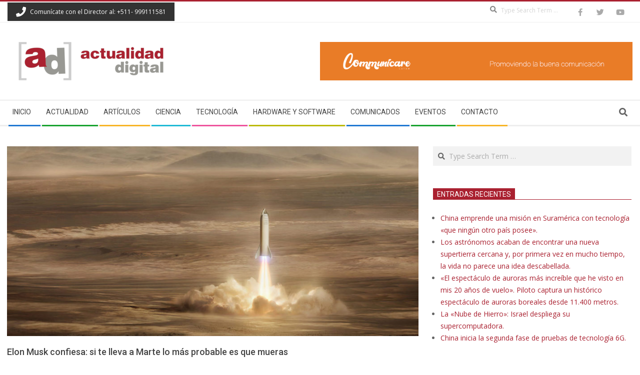

--- FILE ---
content_type: text/html; charset=UTF-8
request_url: https://actualidaddigital.pe/elon-musk-confiesa-si-te-lleva-a-marte-lo-mas-probable-es-que-mueras/
body_size: 14712
content:
<!DOCTYPE html>
<html lang="es-PE" class="no-js">

<head>
<meta charset="UTF-8" />
<title>Elon Musk confiesa: si te lleva a Marte lo más probable es que mueras &#8211; Actualidad Digital</title>
		    <!-- PVC Template -->
    <script type="text/template" id="pvc-stats-view-template">
    <i class="pvc-stats-icon medium" aria-hidden="true"><svg aria-hidden="true" focusable="false" data-prefix="far" data-icon="chart-bar" role="img" xmlns="http://www.w3.org/2000/svg" viewBox="0 0 512 512" class="svg-inline--fa fa-chart-bar fa-w-16 fa-2x"><path fill="currentColor" d="M396.8 352h22.4c6.4 0 12.8-6.4 12.8-12.8V108.8c0-6.4-6.4-12.8-12.8-12.8h-22.4c-6.4 0-12.8 6.4-12.8 12.8v230.4c0 6.4 6.4 12.8 12.8 12.8zm-192 0h22.4c6.4 0 12.8-6.4 12.8-12.8V140.8c0-6.4-6.4-12.8-12.8-12.8h-22.4c-6.4 0-12.8 6.4-12.8 12.8v198.4c0 6.4 6.4 12.8 12.8 12.8zm96 0h22.4c6.4 0 12.8-6.4 12.8-12.8V204.8c0-6.4-6.4-12.8-12.8-12.8h-22.4c-6.4 0-12.8 6.4-12.8 12.8v134.4c0 6.4 6.4 12.8 12.8 12.8zM496 400H48V80c0-8.84-7.16-16-16-16H16C7.16 64 0 71.16 0 80v336c0 17.67 14.33 32 32 32h464c8.84 0 16-7.16 16-16v-16c0-8.84-7.16-16-16-16zm-387.2-48h22.4c6.4 0 12.8-6.4 12.8-12.8v-70.4c0-6.4-6.4-12.8-12.8-12.8h-22.4c-6.4 0-12.8 6.4-12.8 12.8v70.4c0 6.4 6.4 12.8 12.8 12.8z" class=""></path></svg></i>
	987632 <%= total_view %> total views	<% if ( today_view > 0 ) { %>
		<span class="views_today">, 365 <%= today_view %> views today</span>
	<% } %>
	</span>
	</script>
		    <meta name='robots' content='max-image-preview:large' />
<meta name="viewport" content="width=device-width, initial-scale=1" />
<meta name="generator" content="Magazine Hoot 1.12.1" />
<link rel='dns-prefetch' href='//fonts.googleapis.com' />
<link rel='dns-prefetch' href='//www.googletagmanager.com' />
<link rel='dns-prefetch' href='//pagead2.googlesyndication.com' />
<link rel="alternate" type="application/rss+xml" title="Actualidad Digital &raquo; Feed" href="https://actualidaddigital.pe/feed/" />
<link rel="alternate" type="application/rss+xml" title="Actualidad Digital &raquo; Feed de los comentarios" href="https://actualidaddigital.pe/comments/feed/" />
<link rel="profile" href="http://gmpg.org/xfn/11" />
<link rel="alternate" title="oEmbed (JSON)" type="application/json+oembed" href="https://actualidaddigital.pe/wp-json/oembed/1.0/embed?url=https%3A%2F%2Factualidaddigital.pe%2Felon-musk-confiesa-si-te-lleva-a-marte-lo-mas-probable-es-que-mueras%2F" />
<link rel="alternate" title="oEmbed (XML)" type="text/xml+oembed" href="https://actualidaddigital.pe/wp-json/oembed/1.0/embed?url=https%3A%2F%2Factualidaddigital.pe%2Felon-musk-confiesa-si-te-lleva-a-marte-lo-mas-probable-es-que-mueras%2F&#038;format=xml" />
<link rel="preload" href="https://actualidaddigital.pe/wp-content/themes/magazine-hoot/hybrid/extend/css/webfonts/fa-solid-900.woff2" as="font" crossorigin="anonymous">
<link rel="preload" href="https://actualidaddigital.pe/wp-content/themes/magazine-hoot/hybrid/extend/css/webfonts/fa-regular-400.woff2" as="font" crossorigin="anonymous">
<link rel="preload" href="https://actualidaddigital.pe/wp-content/themes/magazine-hoot/hybrid/extend/css/webfonts/fa-brands-400.woff2" as="font" crossorigin="anonymous">
<style id='wp-img-auto-sizes-contain-inline-css'>
img:is([sizes=auto i],[sizes^="auto," i]){contain-intrinsic-size:3000px 1500px}
/*# sourceURL=wp-img-auto-sizes-contain-inline-css */
</style>
<style id='wp-emoji-styles-inline-css'>

	img.wp-smiley, img.emoji {
		display: inline !important;
		border: none !important;
		box-shadow: none !important;
		height: 1em !important;
		width: 1em !important;
		margin: 0 0.07em !important;
		vertical-align: -0.1em !important;
		background: none !important;
		padding: 0 !important;
	}
/*# sourceURL=wp-emoji-styles-inline-css */
</style>
<style id='wp-block-library-inline-css'>
:root{--wp-block-synced-color:#7a00df;--wp-block-synced-color--rgb:122,0,223;--wp-bound-block-color:var(--wp-block-synced-color);--wp-editor-canvas-background:#ddd;--wp-admin-theme-color:#007cba;--wp-admin-theme-color--rgb:0,124,186;--wp-admin-theme-color-darker-10:#006ba1;--wp-admin-theme-color-darker-10--rgb:0,107,160.5;--wp-admin-theme-color-darker-20:#005a87;--wp-admin-theme-color-darker-20--rgb:0,90,135;--wp-admin-border-width-focus:2px}@media (min-resolution:192dpi){:root{--wp-admin-border-width-focus:1.5px}}.wp-element-button{cursor:pointer}:root .has-very-light-gray-background-color{background-color:#eee}:root .has-very-dark-gray-background-color{background-color:#313131}:root .has-very-light-gray-color{color:#eee}:root .has-very-dark-gray-color{color:#313131}:root .has-vivid-green-cyan-to-vivid-cyan-blue-gradient-background{background:linear-gradient(135deg,#00d084,#0693e3)}:root .has-purple-crush-gradient-background{background:linear-gradient(135deg,#34e2e4,#4721fb 50%,#ab1dfe)}:root .has-hazy-dawn-gradient-background{background:linear-gradient(135deg,#faaca8,#dad0ec)}:root .has-subdued-olive-gradient-background{background:linear-gradient(135deg,#fafae1,#67a671)}:root .has-atomic-cream-gradient-background{background:linear-gradient(135deg,#fdd79a,#004a59)}:root .has-nightshade-gradient-background{background:linear-gradient(135deg,#330968,#31cdcf)}:root .has-midnight-gradient-background{background:linear-gradient(135deg,#020381,#2874fc)}:root{--wp--preset--font-size--normal:16px;--wp--preset--font-size--huge:42px}.has-regular-font-size{font-size:1em}.has-larger-font-size{font-size:2.625em}.has-normal-font-size{font-size:var(--wp--preset--font-size--normal)}.has-huge-font-size{font-size:var(--wp--preset--font-size--huge)}.has-text-align-center{text-align:center}.has-text-align-left{text-align:left}.has-text-align-right{text-align:right}.has-fit-text{white-space:nowrap!important}#end-resizable-editor-section{display:none}.aligncenter{clear:both}.items-justified-left{justify-content:flex-start}.items-justified-center{justify-content:center}.items-justified-right{justify-content:flex-end}.items-justified-space-between{justify-content:space-between}.screen-reader-text{border:0;clip-path:inset(50%);height:1px;margin:-1px;overflow:hidden;padding:0;position:absolute;width:1px;word-wrap:normal!important}.screen-reader-text:focus{background-color:#ddd;clip-path:none;color:#444;display:block;font-size:1em;height:auto;left:5px;line-height:normal;padding:15px 23px 14px;text-decoration:none;top:5px;width:auto;z-index:100000}html :where(.has-border-color){border-style:solid}html :where([style*=border-top-color]){border-top-style:solid}html :where([style*=border-right-color]){border-right-style:solid}html :where([style*=border-bottom-color]){border-bottom-style:solid}html :where([style*=border-left-color]){border-left-style:solid}html :where([style*=border-width]){border-style:solid}html :where([style*=border-top-width]){border-top-style:solid}html :where([style*=border-right-width]){border-right-style:solid}html :where([style*=border-bottom-width]){border-bottom-style:solid}html :where([style*=border-left-width]){border-left-style:solid}html :where(img[class*=wp-image-]){height:auto;max-width:100%}:where(figure){margin:0 0 1em}html :where(.is-position-sticky){--wp-admin--admin-bar--position-offset:var(--wp-admin--admin-bar--height,0px)}@media screen and (max-width:600px){html :where(.is-position-sticky){--wp-admin--admin-bar--position-offset:0px}}

/*# sourceURL=wp-block-library-inline-css */
</style><style id='wp-block-paragraph-inline-css'>
.is-small-text{font-size:.875em}.is-regular-text{font-size:1em}.is-large-text{font-size:2.25em}.is-larger-text{font-size:3em}.has-drop-cap:not(:focus):first-letter{float:left;font-size:8.4em;font-style:normal;font-weight:100;line-height:.68;margin:.05em .1em 0 0;text-transform:uppercase}body.rtl .has-drop-cap:not(:focus):first-letter{float:none;margin-left:.1em}p.has-drop-cap.has-background{overflow:hidden}:root :where(p.has-background){padding:1.25em 2.375em}:where(p.has-text-color:not(.has-link-color)) a{color:inherit}p.has-text-align-left[style*="writing-mode:vertical-lr"],p.has-text-align-right[style*="writing-mode:vertical-rl"]{rotate:180deg}
/*# sourceURL=https://actualidaddigital.pe/wp-includes/blocks/paragraph/style.min.css */
</style>
<style id='global-styles-inline-css'>
:root{--wp--preset--aspect-ratio--square: 1;--wp--preset--aspect-ratio--4-3: 4/3;--wp--preset--aspect-ratio--3-4: 3/4;--wp--preset--aspect-ratio--3-2: 3/2;--wp--preset--aspect-ratio--2-3: 2/3;--wp--preset--aspect-ratio--16-9: 16/9;--wp--preset--aspect-ratio--9-16: 9/16;--wp--preset--color--black: #000000;--wp--preset--color--cyan-bluish-gray: #abb8c3;--wp--preset--color--white: #ffffff;--wp--preset--color--pale-pink: #f78da7;--wp--preset--color--vivid-red: #cf2e2e;--wp--preset--color--luminous-vivid-orange: #ff6900;--wp--preset--color--luminous-vivid-amber: #fcb900;--wp--preset--color--light-green-cyan: #7bdcb5;--wp--preset--color--vivid-green-cyan: #00d084;--wp--preset--color--pale-cyan-blue: #8ed1fc;--wp--preset--color--vivid-cyan-blue: #0693e3;--wp--preset--color--vivid-purple: #9b51e0;--wp--preset--color--accent: #aa2130;--wp--preset--color--accent-font: #ffffff;--wp--preset--gradient--vivid-cyan-blue-to-vivid-purple: linear-gradient(135deg,rgb(6,147,227) 0%,rgb(155,81,224) 100%);--wp--preset--gradient--light-green-cyan-to-vivid-green-cyan: linear-gradient(135deg,rgb(122,220,180) 0%,rgb(0,208,130) 100%);--wp--preset--gradient--luminous-vivid-amber-to-luminous-vivid-orange: linear-gradient(135deg,rgb(252,185,0) 0%,rgb(255,105,0) 100%);--wp--preset--gradient--luminous-vivid-orange-to-vivid-red: linear-gradient(135deg,rgb(255,105,0) 0%,rgb(207,46,46) 100%);--wp--preset--gradient--very-light-gray-to-cyan-bluish-gray: linear-gradient(135deg,rgb(238,238,238) 0%,rgb(169,184,195) 100%);--wp--preset--gradient--cool-to-warm-spectrum: linear-gradient(135deg,rgb(74,234,220) 0%,rgb(151,120,209) 20%,rgb(207,42,186) 40%,rgb(238,44,130) 60%,rgb(251,105,98) 80%,rgb(254,248,76) 100%);--wp--preset--gradient--blush-light-purple: linear-gradient(135deg,rgb(255,206,236) 0%,rgb(152,150,240) 100%);--wp--preset--gradient--blush-bordeaux: linear-gradient(135deg,rgb(254,205,165) 0%,rgb(254,45,45) 50%,rgb(107,0,62) 100%);--wp--preset--gradient--luminous-dusk: linear-gradient(135deg,rgb(255,203,112) 0%,rgb(199,81,192) 50%,rgb(65,88,208) 100%);--wp--preset--gradient--pale-ocean: linear-gradient(135deg,rgb(255,245,203) 0%,rgb(182,227,212) 50%,rgb(51,167,181) 100%);--wp--preset--gradient--electric-grass: linear-gradient(135deg,rgb(202,248,128) 0%,rgb(113,206,126) 100%);--wp--preset--gradient--midnight: linear-gradient(135deg,rgb(2,3,129) 0%,rgb(40,116,252) 100%);--wp--preset--font-size--small: 13px;--wp--preset--font-size--medium: 20px;--wp--preset--font-size--large: 36px;--wp--preset--font-size--x-large: 42px;--wp--preset--spacing--20: 0.44rem;--wp--preset--spacing--30: 0.67rem;--wp--preset--spacing--40: 1rem;--wp--preset--spacing--50: 1.5rem;--wp--preset--spacing--60: 2.25rem;--wp--preset--spacing--70: 3.38rem;--wp--preset--spacing--80: 5.06rem;--wp--preset--shadow--natural: 6px 6px 9px rgba(0, 0, 0, 0.2);--wp--preset--shadow--deep: 12px 12px 50px rgba(0, 0, 0, 0.4);--wp--preset--shadow--sharp: 6px 6px 0px rgba(0, 0, 0, 0.2);--wp--preset--shadow--outlined: 6px 6px 0px -3px rgb(255, 255, 255), 6px 6px rgb(0, 0, 0);--wp--preset--shadow--crisp: 6px 6px 0px rgb(0, 0, 0);}:where(.is-layout-flex){gap: 0.5em;}:where(.is-layout-grid){gap: 0.5em;}body .is-layout-flex{display: flex;}.is-layout-flex{flex-wrap: wrap;align-items: center;}.is-layout-flex > :is(*, div){margin: 0;}body .is-layout-grid{display: grid;}.is-layout-grid > :is(*, div){margin: 0;}:where(.wp-block-columns.is-layout-flex){gap: 2em;}:where(.wp-block-columns.is-layout-grid){gap: 2em;}:where(.wp-block-post-template.is-layout-flex){gap: 1.25em;}:where(.wp-block-post-template.is-layout-grid){gap: 1.25em;}.has-black-color{color: var(--wp--preset--color--black) !important;}.has-cyan-bluish-gray-color{color: var(--wp--preset--color--cyan-bluish-gray) !important;}.has-white-color{color: var(--wp--preset--color--white) !important;}.has-pale-pink-color{color: var(--wp--preset--color--pale-pink) !important;}.has-vivid-red-color{color: var(--wp--preset--color--vivid-red) !important;}.has-luminous-vivid-orange-color{color: var(--wp--preset--color--luminous-vivid-orange) !important;}.has-luminous-vivid-amber-color{color: var(--wp--preset--color--luminous-vivid-amber) !important;}.has-light-green-cyan-color{color: var(--wp--preset--color--light-green-cyan) !important;}.has-vivid-green-cyan-color{color: var(--wp--preset--color--vivid-green-cyan) !important;}.has-pale-cyan-blue-color{color: var(--wp--preset--color--pale-cyan-blue) !important;}.has-vivid-cyan-blue-color{color: var(--wp--preset--color--vivid-cyan-blue) !important;}.has-vivid-purple-color{color: var(--wp--preset--color--vivid-purple) !important;}.has-black-background-color{background-color: var(--wp--preset--color--black) !important;}.has-cyan-bluish-gray-background-color{background-color: var(--wp--preset--color--cyan-bluish-gray) !important;}.has-white-background-color{background-color: var(--wp--preset--color--white) !important;}.has-pale-pink-background-color{background-color: var(--wp--preset--color--pale-pink) !important;}.has-vivid-red-background-color{background-color: var(--wp--preset--color--vivid-red) !important;}.has-luminous-vivid-orange-background-color{background-color: var(--wp--preset--color--luminous-vivid-orange) !important;}.has-luminous-vivid-amber-background-color{background-color: var(--wp--preset--color--luminous-vivid-amber) !important;}.has-light-green-cyan-background-color{background-color: var(--wp--preset--color--light-green-cyan) !important;}.has-vivid-green-cyan-background-color{background-color: var(--wp--preset--color--vivid-green-cyan) !important;}.has-pale-cyan-blue-background-color{background-color: var(--wp--preset--color--pale-cyan-blue) !important;}.has-vivid-cyan-blue-background-color{background-color: var(--wp--preset--color--vivid-cyan-blue) !important;}.has-vivid-purple-background-color{background-color: var(--wp--preset--color--vivid-purple) !important;}.has-black-border-color{border-color: var(--wp--preset--color--black) !important;}.has-cyan-bluish-gray-border-color{border-color: var(--wp--preset--color--cyan-bluish-gray) !important;}.has-white-border-color{border-color: var(--wp--preset--color--white) !important;}.has-pale-pink-border-color{border-color: var(--wp--preset--color--pale-pink) !important;}.has-vivid-red-border-color{border-color: var(--wp--preset--color--vivid-red) !important;}.has-luminous-vivid-orange-border-color{border-color: var(--wp--preset--color--luminous-vivid-orange) !important;}.has-luminous-vivid-amber-border-color{border-color: var(--wp--preset--color--luminous-vivid-amber) !important;}.has-light-green-cyan-border-color{border-color: var(--wp--preset--color--light-green-cyan) !important;}.has-vivid-green-cyan-border-color{border-color: var(--wp--preset--color--vivid-green-cyan) !important;}.has-pale-cyan-blue-border-color{border-color: var(--wp--preset--color--pale-cyan-blue) !important;}.has-vivid-cyan-blue-border-color{border-color: var(--wp--preset--color--vivid-cyan-blue) !important;}.has-vivid-purple-border-color{border-color: var(--wp--preset--color--vivid-purple) !important;}.has-vivid-cyan-blue-to-vivid-purple-gradient-background{background: var(--wp--preset--gradient--vivid-cyan-blue-to-vivid-purple) !important;}.has-light-green-cyan-to-vivid-green-cyan-gradient-background{background: var(--wp--preset--gradient--light-green-cyan-to-vivid-green-cyan) !important;}.has-luminous-vivid-amber-to-luminous-vivid-orange-gradient-background{background: var(--wp--preset--gradient--luminous-vivid-amber-to-luminous-vivid-orange) !important;}.has-luminous-vivid-orange-to-vivid-red-gradient-background{background: var(--wp--preset--gradient--luminous-vivid-orange-to-vivid-red) !important;}.has-very-light-gray-to-cyan-bluish-gray-gradient-background{background: var(--wp--preset--gradient--very-light-gray-to-cyan-bluish-gray) !important;}.has-cool-to-warm-spectrum-gradient-background{background: var(--wp--preset--gradient--cool-to-warm-spectrum) !important;}.has-blush-light-purple-gradient-background{background: var(--wp--preset--gradient--blush-light-purple) !important;}.has-blush-bordeaux-gradient-background{background: var(--wp--preset--gradient--blush-bordeaux) !important;}.has-luminous-dusk-gradient-background{background: var(--wp--preset--gradient--luminous-dusk) !important;}.has-pale-ocean-gradient-background{background: var(--wp--preset--gradient--pale-ocean) !important;}.has-electric-grass-gradient-background{background: var(--wp--preset--gradient--electric-grass) !important;}.has-midnight-gradient-background{background: var(--wp--preset--gradient--midnight) !important;}.has-small-font-size{font-size: var(--wp--preset--font-size--small) !important;}.has-medium-font-size{font-size: var(--wp--preset--font-size--medium) !important;}.has-large-font-size{font-size: var(--wp--preset--font-size--large) !important;}.has-x-large-font-size{font-size: var(--wp--preset--font-size--x-large) !important;}
/*# sourceURL=global-styles-inline-css */
</style>

<style id='classic-theme-styles-inline-css'>
/*! This file is auto-generated */
.wp-block-button__link{color:#fff;background-color:#32373c;border-radius:9999px;box-shadow:none;text-decoration:none;padding:calc(.667em + 2px) calc(1.333em + 2px);font-size:1.125em}.wp-block-file__button{background:#32373c;color:#fff;text-decoration:none}
/*# sourceURL=/wp-includes/css/classic-themes.min.css */
</style>
<link rel='stylesheet' id='a3-pvc-style-css' href='https://actualidaddigital.pe/wp-content/plugins/page-views-count/assets/css/style.min.css?ver=2.8.7' media='all' />
<link rel='stylesheet' id='maghoot-google-fonts-css' href='https://fonts.googleapis.com/css2?family=Roboto:ital,wght@0,400;0,500;0,700&#038;family=Oswald:ital,wght@0,400&#038;family=Open%20Sans:ital,wght@0,300;0,400;0,500;0,600;0,700;0,800;1,400;1,700&#038;display=swap' media='all' />
<link rel='stylesheet' id='hybrid-gallery-css' href='https://actualidaddigital.pe/wp-content/themes/magazine-hoot/hybrid/css/gallery.min.css?ver=4.0.0' media='all' />
<link rel='stylesheet' id='font-awesome-css' href='https://actualidaddigital.pe/wp-content/themes/magazine-hoot/hybrid/extend/css/font-awesome.css?ver=5.15.4' media='all' />
<link rel='stylesheet' id='a3pvc-css' href='//actualidaddigital.pe/wp-content/uploads/sass/pvc.min.css?ver=1726501116' media='all' />
<link rel='stylesheet' id='hybridextend-style-css' href='https://actualidaddigital.pe/wp-content/themes/magazine-hoot/style.css?ver=1.12.1' media='all' />
<link rel='stylesheet' id='maghoot-wpblocks-css' href='https://actualidaddigital.pe/wp-content/themes/magazine-hoot/include/blocks/wpblocks.css?ver=1.12.1' media='all' />
<style id='maghoot-wpblocks-inline-css'>
.hgrid {
	max-width: 1380px;
} 
a,.widget .view-all a:hover {
	color: #aa2130;
} 
a:hover {
	color: #7f1924;
} 
.accent-typo,.cat-label {
	background: #aa2130;
	color: #ffffff;
} 
.cat-typo-69 {
	background: #2279d2;
	color: #ffffff;
	border-color: #2279d2;
} 
.cat-typo-70 {
	background: #1aa331;
	color: #ffffff;
	border-color: #1aa331;
} 
.cat-typo-71 {
	background: #f7b528;
	color: #ffffff;
	border-color: #f7b528;
} 
.cat-typo-74 {
	background: #21bad5;
	color: #ffffff;
	border-color: #21bad5;
} 
.cat-typo-75 {
	background: #ee559d;
	color: #ffffff;
	border-color: #ee559d;
} 
.cat-typo-220 {
	background: #bcba08;
	color: #ffffff;
	border-color: #bcba08;
} 
.cat-typo-221 {
	background: #2279d2;
	color: #ffffff;
	border-color: #2279d2;
} 
.cat-typo-1 {
	background: #1aa331;
	color: #ffffff;
	border-color: #1aa331;
} 
.invert-typo {
	color: #ffffff;
} 
.enforce-typo {
	background: #ffffff;
} 
body.wordpress input[type="submit"], body.wordpress #submit, body.wordpress .button,.wc-block-components-button, .woocommerce #respond input#submit.alt, .woocommerce a.button.alt, .woocommerce button.button.alt, .woocommerce input.button.alt {
	background: #aa2130;
	color: #ffffff;
} 
body.wordpress input[type="submit"]:hover, body.wordpress #submit:hover, body.wordpress .button:hover, body.wordpress input[type="submit"]:focus, body.wordpress #submit:focus, body.wordpress .button:focus,.wc-block-components-button:hover, .woocommerce #respond input#submit.alt:hover, .woocommerce a.button.alt:hover, .woocommerce button.button.alt:hover, .woocommerce input.button.alt {
	background: #7f1924;
	color: #ffffff;
} 
h1, h2, h3, h4, h5, h6, .title, .titlefont {
	text-transform: none;
} 
body {
	background-color: #ffffff;
	border-color: #aa2130;
} 
#topbar, #main.main, #header-supplementary,.sub-footer {
	background: #ffffff;
} 
#site-title {
	text-transform: uppercase;
} 
.site-logo-with-icon #site-title i {
	font-size: 50px;
} 
.site-logo-mixed-image img {
	max-width: 200px;
} 
.site-title-line b, .site-title-line em, .site-title-line strong {
	color: #aa2130;
} 
.menu-items > li.current-menu-item:not(.nohighlight) > a, .menu-items > li.current-menu-ancestor > a, .menu-items > li:hover > a,.sf-menu ul li:hover > a, .sf-menu ul li.current-menu-ancestor > a, .sf-menu ul li.current-menu-item:not(.nohighlight) > a {
	color: #aa2130;
} 
.menu-highlight > li:nth-of-type(1) {
	color: #2279d2;
	border-color: #2279d2;
} 
.menu-highlight > li:nth-of-type(2) {
	color: #1aa331;
	border-color: #1aa331;
} 
.menu-highlight > li:nth-of-type(3) {
	color: #f7b528;
	border-color: #f7b528;
} 
.menu-highlight > li:nth-of-type(4) {
	color: #21bad5;
	border-color: #21bad5;
} 
.menu-highlight > li:nth-of-type(5) {
	color: #ee559d;
	border-color: #ee559d;
} 
.menu-highlight > li:nth-of-type(6) {
	color: #bcba08;
	border-color: #bcba08;
} 
.menu-highlight > li:nth-of-type(7) {
	color: #2279d2;
	border-color: #2279d2;
} 
.menu-highlight > li:nth-of-type(8) {
	color: #1aa331;
	border-color: #1aa331;
} 
.menu-highlight > li:nth-of-type(9) {
	color: #f7b528;
	border-color: #f7b528;
} 
.entry-footer .entry-byline {
	color: #aa2130;
} 
.more-link {
	border-color: #aa2130;
	color: #aa2130;
} 
.more-link a {
	background: #aa2130;
	color: #ffffff;
} 
.more-link a:hover {
	background: #7f1924;
	color: #ffffff;
} 
.lSSlideOuter .lSPager.lSpg > li:hover a, .lSSlideOuter .lSPager.lSpg > li.active a {
	background-color: #aa2130;
} 
.frontpage-area.module-bg-accent {
	background-color: #aa2130;
} 
.widget-title > span.accent-typo {
	border-color: #aa2130;
} 
.content-block-style3 .content-block-icon {
	background: #ffffff;
} 
.content-block-icon i {
	color: #aa2130;
} 
.icon-style-circle, .icon-style-square {
	border-color: #aa2130;
} 
.content-block-column .more-link a {
	color: #aa2130;
} 
.content-block-column .more-link a:hover {
	color: #ffffff;
} 
#infinite-handle span,.lrm-form a.button, .lrm-form button, .lrm-form button[type=submit], .lrm-form #buddypress input[type=submit], .lrm-form input[type=submit] {
	background: #aa2130;
	color: #ffffff;
} 
.woocommerce nav.woocommerce-pagination ul li a:focus, .woocommerce nav.woocommerce-pagination ul li a:hover {
	color: #7f1924;
} 
:root .has-accent-color,.is-style-outline>.wp-block-button__link:not(.has-text-color), .wp-block-button__link.is-style-outline:not(.has-text-color) {
	color: #aa2130;
} 
:root .has-accent-background-color,.wp-block-button__link,.wp-block-button__link:hover,.wp-block-search__button,.wp-block-search__button:hover, .wp-block-file__button,.wp-block-file__button:hover {
	background: #aa2130;
} 
:root .has-accent-font-color,.wp-block-button__link,.wp-block-button__link:hover,.wp-block-search__button,.wp-block-search__button:hover, .wp-block-file__button,.wp-block-file__button:hover {
	color: #ffffff;
} 
:root .has-accent-font-background-color {
	background: #ffffff;
}
/*# sourceURL=maghoot-wpblocks-inline-css */
</style>
<script src="https://actualidaddigital.pe/wp-includes/js/jquery/jquery.min.js?ver=3.7.1" id="jquery-core-js"></script>
<script src="https://actualidaddigital.pe/wp-includes/js/jquery/jquery-migrate.min.js?ver=3.4.1" id="jquery-migrate-js"></script>
<script src="https://actualidaddigital.pe/wp-includes/js/underscore.min.js?ver=1.13.7" id="underscore-js"></script>
<script src="https://actualidaddigital.pe/wp-includes/js/backbone.min.js?ver=1.6.0" id="backbone-js"></script>
<script id="a3-pvc-backbone-js-extra">
var pvc_vars = {"rest_api_url":"https://actualidaddigital.pe/wp-json/pvc/v1","ajax_url":"https://actualidaddigital.pe/wp-admin/admin-ajax.php","security":"69a8c150ac","ajax_load_type":"rest_api"};
//# sourceURL=a3-pvc-backbone-js-extra
</script>
<script src="https://actualidaddigital.pe/wp-content/plugins/page-views-count/assets/js/pvc.backbone.min.js?ver=2.8.7" id="a3-pvc-backbone-js"></script>
<script src="https://actualidaddigital.pe/wp-content/themes/magazine-hoot/js/modernizr.custom.js?ver=2.8.3" id="maghoot-modernizr-js"></script>
<link rel="https://api.w.org/" href="https://actualidaddigital.pe/wp-json/" /><link rel="alternate" title="JSON" type="application/json" href="https://actualidaddigital.pe/wp-json/wp/v2/posts/15341" /><link rel="EditURI" type="application/rsd+xml" title="RSD" href="https://actualidaddigital.pe/xmlrpc.php?rsd" />
<meta name="generator" content="WordPress 6.9" />
<link rel="canonical" href="https://actualidaddigital.pe/elon-musk-confiesa-si-te-lleva-a-marte-lo-mas-probable-es-que-mueras/" />
<link rel='shortlink' href='https://actualidaddigital.pe/?p=15341' />
<meta property="fb:app_id" content="1396969873887635"/><meta name="generator" content="Site Kit by Google 1.167.0" /><link rel="apple-touch-icon" sizes="180x180" href="/wp-content/uploads/fbrfg/apple-touch-icon.png">
<link rel="icon" type="image/png" sizes="32x32" href="/wp-content/uploads/fbrfg/favicon-32x32.png">
<link rel="icon" type="image/png" sizes="16x16" href="/wp-content/uploads/fbrfg/favicon-16x16.png">
<link rel="manifest" href="/wp-content/uploads/fbrfg/site.webmanifest">
<link rel="mask-icon" href="/wp-content/uploads/fbrfg/safari-pinned-tab.svg" color="#5bbad5">
<link rel="shortcut icon" href="/wp-content/uploads/fbrfg/favicon.ico">
<meta name="msapplication-TileColor" content="#da532c">
<meta name="msapplication-config" content="/wp-content/uploads/fbrfg/browserconfig.xml">
<meta name="theme-color" content="#ffffff">
<!-- Google AdSense meta tags added by Site Kit -->
<meta name="google-adsense-platform-account" content="ca-host-pub-2644536267352236">
<meta name="google-adsense-platform-domain" content="sitekit.withgoogle.com">
<!-- End Google AdSense meta tags added by Site Kit -->

<!-- Google AdSense snippet added by Site Kit -->
<script async src="https://pagead2.googlesyndication.com/pagead/js/adsbygoogle.js?client=ca-pub-3954674784421939&amp;host=ca-host-pub-2644536267352236" crossorigin="anonymous"></script>

<!-- End Google AdSense snippet added by Site Kit -->
<link rel='stylesheet' id='dashicons-css' href='https://actualidaddigital.pe/wp-includes/css/dashicons.min.css?ver=6.9' media='all' />
<link rel='stylesheet' id='thickbox-css' href='https://actualidaddigital.pe/wp-includes/js/thickbox/thickbox.css?ver=6.9' media='all' />
</head>

<body class="wordpress ltr es es-pe parent-theme y2026 m01 d22 h14 thursday logged-out wp-custom-logo singular singular-post singular-post-15341 post-template-default magazine-hoot" dir="ltr" itemscope="itemscope" itemtype="https://schema.org/Blog">

	
	<a href="#main" class="screen-reader-text">Skip to content</a>

		<div id="topbar" class=" topbar  inline-nav social-icons-invert hgrid-stretch">
		<div class="hgrid">
			<div class="hgrid-span-12">

				<div class="topbar-inner table">
											<div id="topbar-left" class="table-cell-mid">
							<section id="hoot-announce-widget-1" class="widget widget_hoot-announce-widget">
<div class="announce-widget announce-userstyle announce-withbg"  style="background:#333333;color:#ffffff;" >
		<div class="announce-box table">
					<div class="announce-box-icon table-cell-mid"><i class="fa-phone fas"></i></div>
							<div class="announce-box-content table-cell-mid">
				Comunícate con el Director al: +511- 999111581			</div>
			</div>
</div></section>						</div>
					
											<div id="topbar-right" class="table-cell-mid">
							<div class="topbar-right-inner">
								<section id="search-3" class="widget widget_search"><div class="searchbody"><form method="get" class="searchform" action="https://actualidaddigital.pe/" ><label class="screen-reader-text">Search</label><i class="fas fa-search"></i><input type="text" class="searchtext" name="s" placeholder="Type Search Term &hellip;" value="" /><input type="submit" class="submit" name="submit" value="Search" /><span class="js-search-placeholder"></span></form></div><!-- /searchbody --></section><section id="hoot-social-icons-widget-2" class="widget widget_hoot-social-icons-widget">
<div class="social-icons-widget social-icons-small"><a href="https://www.facebook.com/actdigitalpe/" class=" social-icons-icon  fa-facebook-block" target="_blank">
					<i class="fa-facebook-f fab"></i>
				</a><a href="https://twitter.com/actdigitalpe" class=" social-icons-icon  fa-twitter-block" target="_blank">
					<i class="fa-twitter fab"></i>
				</a><a href="https://www.youtube.com/c/ActualidaddigitalPe" class=" social-icons-icon  fa-youtube-block" target="_blank">
					<i class="fa-youtube fab"></i>
				</a></div></section>							</div>
						</div>
									</div>

			</div>
		</div>
	</div>
	
	<div id="page-wrapper" class=" site-stretch page-wrapper sitewrap-wide-right sidebarsN sidebars1 maghoot-cf7-style maghoot-mapp-style maghoot-jetpack-style">

		
		<header id="header" class="site-header header-layout-primary-widget-area header-layout-secondary-bottom tablemenu" role="banner" itemscope="itemscope" itemtype="https://schema.org/WPHeader">

			
			<div id="header-primary" class=" header-part header-primary-widget-area">
				<div class="hgrid">
					<div class="table hgrid-span-12">
							<div id="branding" class="site-branding branding table-cell-mid">
		<div id="site-logo" class="site-logo-image">
			<div id="site-logo-image" ><div id="site-title" class="site-title" itemprop="headline"><a href="https://actualidaddigital.pe/" class="custom-logo-link" rel="home"><img width="340" height="85" src="https://actualidaddigital.pe/wp-content/uploads/2019/07/cropped-logo.png" class="custom-logo" alt="Actualidad Digital" decoding="async" srcset="https://actualidaddigital.pe/wp-content/uploads/2019/07/cropped-logo.png 340w, https://actualidaddigital.pe/wp-content/uploads/2019/07/cropped-logo-300x75.png 300w" sizes="(max-width: 340px) 100vw, 340px" /></a><div style="clip: rect(1px, 1px, 1px, 1px); clip-path: inset(50%); height: 1px; width: 1px; margin: -1px; overflow: hidden; position: absolute !important;">Actualidad Digital</div></div></div>		</div>
	</div><!-- #branding -->
	<div id="header-aside" class=" header-aside table-cell-mid  header-aside-widget-area">	<div class="header-sidebar  inline-nav hgrid-stretch">
				<aside id="sidebar-header-sidebar" class="sidebar sidebar-header-sidebar" role="complementary" itemscope="itemscope" itemtype="https://schema.org/WPSideBar">
			<section id="media_image-1" class="widget widget_media_image"><a href="https://communicare.lat/"><img width="728" height="90" src="https://actualidaddigital.pe/wp-content/uploads/2023/06/communicare.png" class="image wp-image-26491  attachment-full size-full" alt="" style="max-width: 100%; height: auto;" decoding="async" fetchpriority="high" srcset="https://actualidaddigital.pe/wp-content/uploads/2023/06/communicare.png 728w, https://actualidaddigital.pe/wp-content/uploads/2023/06/communicare-300x37.png 300w, https://actualidaddigital.pe/wp-content/uploads/2023/06/communicare-465x57.png 465w, https://actualidaddigital.pe/wp-content/uploads/2023/06/communicare-695x86.png 695w" sizes="(max-width: 728px) 100vw, 728px" /></a></section>		</aside>
			</div>
	</div>					</div>
				</div>
			</div>

					<div id="header-supplementary" class=" header-part header-supplementary-bottom header-supplementary-left  menu-side">
			<div class="hgrid">
				<div class="hgrid-span-12">
					<div class="navarea-table  table"><div class="menu-nav-box  table-cell-mid">	<div class="screen-reader-text">Secondary Navigation Menu</div>
	<nav id="menu-secondary" class="menu menu-secondary nav-menu mobilemenu-fixed mobilesubmenu-click" role="navigation" itemscope="itemscope" itemtype="https://schema.org/SiteNavigationElement">
		<a class="menu-toggle" href="#"><span class="menu-toggle-text">Menu</span><i class="fas fa-bars"></i></a>

		<ul id="menu-secondary-items" class="menu-items sf-menu menu menu-highlight"><li id="menu-item-11944" class="menu-item menu-item-type-custom menu-item-object-custom menu-item-home menu-item-11944"><a href="https://actualidaddigital.pe"><span class="menu-title">Inicio</span></a></li>
<li id="menu-item-11945" class="menu-item menu-item-type-custom menu-item-object-custom menu-item-11945"><a href="https://actualidaddigital.pe/category/actualidad/"><span class="menu-title">Actualidad</span></a></li>
<li id="menu-item-11946" class="menu-item menu-item-type-custom menu-item-object-custom menu-item-11946"><a href="https://actualidaddigital.pe/category/articulos/"><span class="menu-title">Artículos</span></a></li>
<li id="menu-item-11947" class="menu-item menu-item-type-custom menu-item-object-custom menu-item-11947"><a href="https://actualidaddigital.pe/category/ciencia/"><span class="menu-title">Ciencia</span></a></li>
<li id="menu-item-11948" class="menu-item menu-item-type-custom menu-item-object-custom menu-item-11948"><a href="https://actualidaddigital.pe/category/tecnologia/"><span class="menu-title">Tecnología</span></a></li>
<li id="menu-item-11949" class="menu-item menu-item-type-custom menu-item-object-custom menu-item-11949"><a href="https://actualidaddigital.pe/category/hardware-y-software/"><span class="menu-title">Hardware y Software</span></a></li>
<li id="menu-item-11950" class="menu-item menu-item-type-custom menu-item-object-custom menu-item-11950"><a href="https://actualidaddigital.pe/category/comunicados/"><span class="menu-title">Comunicados</span></a></li>
<li id="menu-item-11951" class="menu-item menu-item-type-custom menu-item-object-custom menu-item-11951"><a href="https://actualidaddigital.pe/category/eventos/"><span class="menu-title">Eventos</span></a></li>
<li id="menu-item-11952" class="menu-item menu-item-type-custom menu-item-object-custom menu-item-11952"><a href="https://wa.link/x0oylf"><span class="menu-title">Contacto</span></a></li>
</ul>
	</nav><!-- #menu-secondary -->
	</div><div class="menu-side-box  table-cell-mid inline-nav social-icons-invert"><section id="search-4" class="widget widget_search"><div class="searchbody"><form method="get" class="searchform" action="https://actualidaddigital.pe/" ><label class="screen-reader-text">Search</label><i class="fas fa-search"></i><input type="text" class="searchtext" name="s" placeholder="Type Search Term &hellip;" value="" /><input type="submit" class="submit" name="submit" value="Search" /><span class="js-search-placeholder"></span></form></div><!-- /searchbody --></section></div></div>				</div>
			</div>
		</div>
		
		</header><!-- #header -->

		
		<div id="main" class=" main">
			

<div class="hgrid main-content-grid">

	
	<main id="content" class="content  hgrid-span-8 has-sidebar layout-wide-right " role="main">

		<div itemprop="image" itemscope itemtype="https://schema.org/ImageObject" class="entry-featured-img-wrap"><meta itemprop="url" content="https://actualidaddigital.pe/wp-content/uploads/2020/09/Nave-en-Marte-920x425.jpg"><meta itemprop="width" content="920"><meta itemprop="height" content="425"><img width="920" height="425" src="https://actualidaddigital.pe/wp-content/uploads/2020/09/Nave-en-Marte-920x425.jpg" class="attachment-hoot-wide  entry-content-featured-img wp-post-image" alt="" itemscope="" decoding="async" itemprop="image" /></div>
				<div id="loop-meta" class=" loop-meta-wrap pageheader-bg-default">
					<div class="hgrid">

						<div class=" loop-meta  hgrid-span-12" itemscope="itemscope" itemtype="https://schema.org/WebPageElement">
							<div class="entry-header">

																<h1 class=" loop-title entry-title" itemprop="headline">Elon Musk confiesa: si te lleva a Marte lo más probable es que mueras</h1>

								<div class=" loop-description" itemprop="text"><div class="entry-byline"> <div class="entry-byline-block entry-byline-author"> <span class="entry-byline-label">By:</span> <span class="entry-author" itemprop="author" itemscope="itemscope" itemtype="https://schema.org/Person"><a href="https://actualidaddigital.pe/author/artucas/" title="Entradas de Arturo Castro" rel="author" class="url fn n" itemprop="url"><span itemprop="name">Arturo Castro</span></a></span> </div> <div class="entry-byline-block entry-byline-date"> <span class="entry-byline-label">On:</span> <time class="entry-published updated" datetime="2020-09-05T12:35:39-05:00" itemprop="datePublished" title="sábado, septiembre 5, 2020, 12:35 pm">05/09/2020</time> </div><span class="entry-publisher" itemprop="publisher" itemscope="itemscope" itemtype="https://schema.org/Organization"><meta itemprop="name" content="Actualidad Digital"><span itemprop="logo" itemscope itemtype="https://schema.org/ImageObject"><meta itemprop="url" content="https://actualidaddigital.pe/wp-content/uploads/2019/07/cropped-logo.png"><meta itemprop="width" content="340"><meta itemprop="height" content="85"></span></span></div><!-- .entry-byline --></div><!-- .loop-description -->
							</div><!-- .entry-header -->
						</div><!-- .loop-meta -->

					</div>
				</div>

			
			<div id="content-wrap">

				
	<article id="post-15341" class="entry author-artucas post-15341 post type-post status-publish format-standard has-post-thumbnail category-actualidad tag-elon-musk-confiesa-si-te-lleva-a-marte-lo-mas-probable-es-que-mueras" itemscope="itemscope" itemtype="https://schema.org/BlogPosting" itemprop="blogPost">

		<div class="entry-content" itemprop="articleBody">

			<div class="entry-the-content">
				
<p></p>



<p>Elon Musk ha explicado con más detalles sus planes sobre una colonia en Marte, incluyendo los peligros que sufrirán los primeros colonos voluntarios.</p>



<p>ELON MUSK ESPACIO MARTE SPACEX</p>



<p>Adrián Raya</p>



<p>Desde el primer momento el objetivo de SpaceX, la empresa aeroespacial de Elon Musk, ha sido llegar a Marte; pero como ayer confesó el multimillonario, el verdadero desafío no estará en llegar, sino en sobrevivir.</p>



<p>El plan de SpaceX es usar la gigantesca nave Starship para enviar a hasta 100 personas al mismo tiempo (o 100 toneladas de carga) hacia Marte; suficiente para inaugurar la primera ciudad autosuficiente en Marte en el año 2050.</p>



<p>Todavía falta mucho para eso, tanto en años como en avances tecnológicos; la propia Starship aún no ha sido terminada y sus prototipos han sufrido no pocos tropiezos. Pero Musk ya está pensando en qué pasará cuando su empresa y la humanidad en general lleguen al planeta rojo.</p>



<p><strong>Elon Musk habla de los peligros de Marte</strong></p>



<p>Cuando Musk habla, normalmente lo hace para hablar de sus proyectos de futuro, de las posibilidades que abrirán y de cómo la humanidad puede cambiar; como por ejemplo, con la reciente presentación de un nuevo prototipo de Neuralink para conectar humanos con máquinas.</p>



<p>Pero en el evento virtual sobre Marte celebrado ayer, el discurso de Musk fue muy diferente, más anclado a la realidad y consciente de los problemas a los que se enfrentarán los primeros viajeros de la Starship hacia Marte, incluyendo la posibilidad de perder la vida, según recoge la CNBC.</p>



<p><strong>«Quiero enfatizar»</strong>, dijo Musk ante la audiencia virtual, <strong><em>«esto es algo muy duro, peligroso y difícil», </em></strong>añadiendo que<strong><em> «no son para los débiles de corazón. Hay muchas posibilidades de que morirás».</em></strong></p>



<p><strong>Una colonia de pioneros</strong></p>



<p>Musk no está diciendo nada raro ni nuevo; al fin y al cabo, ya advirtió que estos primeros voluntarios no podrán volver a la Tierra. A diferencia de la Luna, Marte está tan lejos que la posibilidad de volver sano y salvo es inferior, y ya es bastante baja normalmente. Sin embargo, Musk advierte que el «problema fundamental» no es llegar a Marte, ya que eso técnicamente es posible.</p>



<p>La verdadera cuestión es qué ocurre cuando llegamos. El plan de SpaceX implica la construcción de una base inicial, a partir de la cual pueda construirse toda una ciudad autosuficiente; y es que no será posible llevar materiales, comida ni oxígeno constantemente a Marte.</p>



<p><strong>Los prototipos de la Starship han sufrido su porción de problemas NASA Omicrono</strong></p>



<p>Pese a esas limitaciones, el proyecto es de una magnitud asombrosa. Se calcula que serán necesarias mil naves Starship para poder crear una ciudad sostenible, ya que Marte y la Tierra sólo se alignan cada dos años, y por lo tanto hay que aprovechar los momentos en los que los lanzamientos son más eficientes.</p>



<p>Pese a todo, Musk afirma que el progreso es bueno, indicando que lo que más está impidiendo el progreso es el sistema de producción, necesario para construir semejante cantidad de naves. Sin embargo, eso no ocurrirá pronto; Musk afirma que antes de llevar a personas primero harán cientos de misiones con satélites.</p>
<div id="wpdevar_comment_1" style="width:100%;text-align:left;">
		<span style="padding: 10px;font-size:16px;font-family:Arial,Helvetica Neue,Helvetica,sans-serif;color:#000000;">Comentarios</span>
		<div class="fb-comments" data-href="https://actualidaddigital.pe/elon-musk-confiesa-si-te-lleva-a-marte-lo-mas-probable-es-que-mueras/" data-order-by="social" data-numposts="20" data-width="100%" style="display:block;"></div></div><style>#wpdevar_comment_1 span,#wpdevar_comment_1 iframe{width:100% !important;} #wpdevar_comment_1 iframe{max-height: 100% !important;}</style>			</div>
					</div><!-- .entry-content -->

		<div class="screen-reader-text" itemprop="datePublished" itemtype="https://schema.org/Date">2020-09-05</div>

		
	</article><!-- .entry -->


			</div><!-- #content-wrap -->

			
	<div class="loop-nav">
		<div class="prev">Previous Post: <a href="https://actualidaddigital.pe/el-cine-en-casa-lg-presenta-el-proyector-cinebeam-4k-uhd-de-300-pulgadas/" rel="prev">El cine en casa: LG presenta el proyector CineBeam 4K UHD de 300 pulgadas</a></div>		<div class="next">Next Post: <a href="https://actualidaddigital.pe/detectan-la-fuente-de-ondas-gravitacionales-mas-grande-hasta-la-fecha/" rel="next">Detectan la fuente de ondas gravitacionales más grande hasta la fecha</a></div>	</div><!-- .loop-nav -->


	</main><!-- #content -->

	
	
	<aside id="sidebar-primary" class="sidebar sidebar-primary hgrid-span-4 layout-wide-right " role="complementary" itemscope="itemscope" itemtype="https://schema.org/WPSideBar">

		<section id="search-2" class="widget widget_search"><div class="searchbody"><form method="get" class="searchform" action="https://actualidaddigital.pe/" ><label class="screen-reader-text">Search</label><i class="fas fa-search"></i><input type="text" class="searchtext" name="s" placeholder="Type Search Term &hellip;" value="" /><input type="submit" class="submit" name="submit" value="Search" /><span class="js-search-placeholder"></span></form></div><!-- /searchbody --></section>
		<section id="recent-posts-2" class="widget widget_recent_entries">
		<h3 class="widget-title"><span class="accent-typo">Entradas recientes</span></h3>
		<ul>
											<li>
					<a href="https://actualidaddigital.pe/china-emprende-una-mision-en-suramerica-con-tecnologia-que-ningun-otro-pais-posee/">China emprende una misión en Suramérica con tecnología «que ningún otro país posee».</a>
									</li>
											<li>
					<a href="https://actualidaddigital.pe/los-astronomos-acaban-de-encontrar-una-nueva-supertierra-cercana-y-por-primera-vez-en-mucho-tiempo-la-vida-no-parece-una-idea-descabellada/">Los astrónomos acaban de encontrar una nueva supertierra cercana y, por primera vez en mucho tiempo, la vida no parece una idea descabellada.</a>
									</li>
											<li>
					<a href="https://actualidaddigital.pe/el-espectaculo-de-auroras-mas-increible-que-he-visto-en-mis-20-anos-de-vuelo-piloto-captura-un-historico-espectaculo-de-auroras-boreales-desde-11-400-metros/">«El espectáculo de auroras más increíble que he visto en mis 20 años de vuelo». Piloto captura un histórico espectáculo de auroras boreales desde 11.400 metros.</a>
									</li>
											<li>
					<a href="https://actualidaddigital.pe/la-nube-de-hierro-israel-despliega-su-supercomputadora/">La «Nube de Hierro»: Israel despliega su supercomputadora.</a>
									</li>
											<li>
					<a href="https://actualidaddigital.pe/china-inicia-la-segunda-fase-de-pruebas-de-tecnologia-6g/">China inicia la segunda fase de pruebas de tecnología 6G.</a>
									</li>
					</ul>

		</section><section id="categories-2" class="widget widget_categories"><h3 class="widget-title"><span class="accent-typo">Categorías</span></h3>
			<ul>
					<li class="cat-item cat-item-69"><a href="https://actualidaddigital.pe/category/actualidad/">Actualidad</a>
</li>
	<li class="cat-item cat-item-70"><a href="https://actualidaddigital.pe/category/articulos/">Artículos</a>
</li>
	<li class="cat-item cat-item-71"><a href="https://actualidaddigital.pe/category/ciencia/">Ciencia</a>
</li>
	<li class="cat-item cat-item-74"><a href="https://actualidaddigital.pe/category/comunicados/">Comunicados</a>
</li>
	<li class="cat-item cat-item-75"><a href="https://actualidaddigital.pe/category/eventos/">Eventos</a>
</li>
	<li class="cat-item cat-item-220"><a href="https://actualidaddigital.pe/category/hardware-y-software/">Hardware y Software</a>
</li>
	<li class="cat-item cat-item-221"><a href="https://actualidaddigital.pe/category/tecnologia/">Tecnología</a>
</li>
	<li class="cat-item cat-item-1"><a href="https://actualidaddigital.pe/category/hardware-y-software/uncategorized/">Uncategorized</a>
</li>
			</ul>

			</section><section id="text-21" class="widget widget_text">			<div class="textwidget"><p><script async src="https://pagead2.googlesyndication.com/pagead/js/adsbygoogle.js"></script><br />
<!-- sidebar 300x250 --><br />
<ins class="adsbygoogle" style="display: inline-block; width: 300px; height: 250px;" data-ad-client="ca-pub-3954674784421939" data-ad-slot="7440653482"></ins><br />
<script>
     (adsbygoogle = window.adsbygoogle || []).push({});
</script></p>
</div>
		</section><section id="text-15" class="widget widget_text">			<div class="textwidget"><p><iframe loading="lazy" style="border: none; overflow: hidden;" src="https://www.facebook.com/plugins/like.php?href=https%3A%2F%2Fwww.facebook.com%2Factdigitalpe&amp;width=450&amp;layout=standard&amp;action=like&amp;size=large&amp;show_faces=true&amp;share=true&amp;height=80&amp;appId=438511953408697" frameborder="0" scrolling="no"></iframe></p>
</div>
		</section><section id="hoot-social-icons-widget-1" class="widget widget_hoot-social-icons-widget">
<div class="social-icons-widget social-icons-large"><a href="https://www.facebook.com/actdigitalpe/" class=" social-icons-icon  fa-facebook-block" target="_blank">
					<i class="fa-facebook-f fab"></i>
				</a><a href="https://twitter.com/actdigitalpe" class=" social-icons-icon  fa-twitter-block" target="_blank">
					<i class="fa-twitter fab"></i>
				</a><a href="https://www.youtube.com/c/ActualidaddigitalPe" class=" social-icons-icon  fa-youtube-block" target="_blank">
					<i class="fa-youtube fab"></i>
				</a></div></section>
	</aside><!-- #sidebar-primary -->

	

</div><!-- .hgrid -->

		</div><!-- #main -->

		<div id="sub-footer" class="sub-footer  hgrid-stretch inline-nav">
	<div class="hgrid">
		<div class="hgrid-span-12">
			<section id="text-18" class="widget widget_text">			<div class="textwidget"><p><script async src="https://pagead2.googlesyndication.com/pagead/js/adsbygoogle.js"></script><br />
<!-- 12052021 --><br />
<ins class="adsbygoogle" style="display: block;" data-ad-client="ca-pub-3954674784421939" data-ad-slot="9894157302" data-ad-format="auto" data-full-width-responsive="true"></ins><br />
<script>
     (adsbygoogle = window.adsbygoogle || []).push({});
</script></p>
</div>
		</section>		</div>
	</div>
</div>
		
<footer id="footer" class="site-footer  footer hgrid-stretch footer-highlight-typo " role="contentinfo" itemscope="itemscope" itemtype="https://schema.org/WPFooter">
	<div class="hgrid">
					<div class="hgrid-span-4 footer-column">
				<section id="media_image-3" class="widget widget_media_image"><a href="https://actualidaddigital.pe"><img width="300" height="75" src="https://actualidaddigital.pe/wp-content/uploads/2019/07/logo-300x75.png" class="image wp-image-11955  attachment-medium size-medium" alt="" style="max-width: 100%; height: auto;" decoding="async" loading="lazy" srcset="https://actualidaddigital.pe/wp-content/uploads/2019/07/logo-300x75.png 300w, https://actualidaddigital.pe/wp-content/uploads/2019/07/logo.png 340w" sizes="auto, (max-width: 300px) 100vw, 300px" /></a></section><section id="text-3" class="widget widget_text">			<div class="textwidget"><p style="text-align: center;"><em>Promoviendo el conocimiento de la ciencia y la tecnología.</em></p>
</div>
		</section>			</div>
					<div class="hgrid-span-4 footer-column">
				<section id="text-12" class="widget widget_text">			<div class="textwidget"><p><script async src="https://pagead2.googlesyndication.com/pagead/js/adsbygoogle.js"></script><br />
<!-- sidebar 300x250 --><br />
<ins class="adsbygoogle" style="display: inline-block; width: 300px; height: 250px;" data-ad-client="ca-pub-3954674784421939" data-ad-slot="7440653482"></ins><br />
<script>
     (adsbygoogle = window.adsbygoogle || []).push({});
</script></p>
</div>
		</section>			</div>
					<div class="hgrid-span-4 footer-column">
				<section id="media_video-3" class="widget widget_media_video"><iframe title="Favoritos" src="https://www.youtube.com/embed/videoseries?list=PLHSkd7feT5B9JL-EaQLzgkDZl1DXGOSmI" frameborder="0" allow="accelerometer; autoplay; clipboard-write; encrypted-media; gyroscope; picture-in-picture; web-share" referrerpolicy="strict-origin-when-cross-origin" allowfullscreen></iframe></section><section id="text-22" class="widget widget_text"><h3 class="widget-title"><span class="accent-typo">Visitas</span></h3>			<div class="textwidget"><div id="sfc21kd8jjw2w9e8jc214secn5tfmqw9gfw"></div>
<p><script type="text/javascript" src="https://counter6.optistats.ovh/private/counter.js?c=21kd8jjw2w9e8jc214secn5tfmqw9gfw&#038;down=async" async></script><br />
<noscript><a href="https://www.contadorvisitasgratis.com" title="contador de visitas para blogger"><img decoding="async" src="https://counter6.optistats.ovh/private/contadorvisitasgratis.php?c=21kd8jjw2w9e8jc214secn5tfmqw9gfw" border="0" title="contador de visitas para blogger" alt="contador de visitas para blogger"></a></noscript></p>
</div>
		</section>			</div>
			</div>
</footer><!-- #footer -->


			<div id="post-footer" class="post-footer  hgrid-stretch footer-highlight-typo linkstyle">
		<div class="hgrid">
			<div class="hgrid-span-12">
				<p class="credit small">
					Actualidad Digital - Usamos Wordpress 2026				</p><!-- .credit -->
			</div>
		</div>
	</div>

	</div><!-- #page-wrapper -->

	<script type="speculationrules">
{"prefetch":[{"source":"document","where":{"and":[{"href_matches":"/*"},{"not":{"href_matches":["/wp-*.php","/wp-admin/*","/wp-content/uploads/*","/wp-content/*","/wp-content/plugins/*","/wp-content/themes/magazine-hoot/*","/*\\?(.+)"]}},{"not":{"selector_matches":"a[rel~=\"nofollow\"]"}},{"not":{"selector_matches":".no-prefetch, .no-prefetch a"}}]},"eagerness":"conservative"}]}
</script>
		<div id="fb-root"></div>
		<script async defer crossorigin="anonymous" src="https://connect.facebook.net/es_SP/sdk.js#xfbml=1&version=v21.0&appId=1396969873887635&autoLogAppEvents=1"></script><script src="https://actualidaddigital.pe/wp-includes/js/hoverIntent.min.js?ver=1.10.2" id="hoverIntent-js"></script>
<script src="https://actualidaddigital.pe/wp-content/themes/magazine-hoot/js/jquery.superfish.js?ver=1.7.5" id="jquery-superfish-js"></script>
<script src="https://actualidaddigital.pe/wp-content/themes/magazine-hoot/js/jquery.fitvids.js?ver=1.1" id="jquery-fitvids-js"></script>
<script src="https://actualidaddigital.pe/wp-content/themes/magazine-hoot/js/jquery.parallax.js?ver=1.4.2" id="jquery-parallax-js"></script>
<script src="https://actualidaddigital.pe/wp-content/themes/magazine-hoot/js/hoot.theme.js?ver=1.12.1" id="maghoot-js"></script>
<script id="thickbox-js-extra">
var thickboxL10n = {"next":"Siguiente \u003E","prev":"\u003C Anterior","image":"Imagen","of":"de","close":"Cerrar","noiframes":"Esta funci\u00f3n necesita frames integrados. Tienes los iframes desactivados o tu navegador no es compatible.","loadingAnimation":"https://actualidaddigital.pe/wp-includes/js/thickbox/loadingAnimation.gif"};
//# sourceURL=thickbox-js-extra
</script>
<script src="https://actualidaddigital.pe/wp-includes/js/thickbox/thickbox.js?ver=3.1-20121105" id="thickbox-js"></script>
<script id="wp-emoji-settings" type="application/json">
{"baseUrl":"https://s.w.org/images/core/emoji/17.0.2/72x72/","ext":".png","svgUrl":"https://s.w.org/images/core/emoji/17.0.2/svg/","svgExt":".svg","source":{"concatemoji":"https://actualidaddigital.pe/wp-includes/js/wp-emoji-release.min.js?ver=6.9"}}
</script>
<script type="module">
/*! This file is auto-generated */
const a=JSON.parse(document.getElementById("wp-emoji-settings").textContent),o=(window._wpemojiSettings=a,"wpEmojiSettingsSupports"),s=["flag","emoji"];function i(e){try{var t={supportTests:e,timestamp:(new Date).valueOf()};sessionStorage.setItem(o,JSON.stringify(t))}catch(e){}}function c(e,t,n){e.clearRect(0,0,e.canvas.width,e.canvas.height),e.fillText(t,0,0);t=new Uint32Array(e.getImageData(0,0,e.canvas.width,e.canvas.height).data);e.clearRect(0,0,e.canvas.width,e.canvas.height),e.fillText(n,0,0);const a=new Uint32Array(e.getImageData(0,0,e.canvas.width,e.canvas.height).data);return t.every((e,t)=>e===a[t])}function p(e,t){e.clearRect(0,0,e.canvas.width,e.canvas.height),e.fillText(t,0,0);var n=e.getImageData(16,16,1,1);for(let e=0;e<n.data.length;e++)if(0!==n.data[e])return!1;return!0}function u(e,t,n,a){switch(t){case"flag":return n(e,"\ud83c\udff3\ufe0f\u200d\u26a7\ufe0f","\ud83c\udff3\ufe0f\u200b\u26a7\ufe0f")?!1:!n(e,"\ud83c\udde8\ud83c\uddf6","\ud83c\udde8\u200b\ud83c\uddf6")&&!n(e,"\ud83c\udff4\udb40\udc67\udb40\udc62\udb40\udc65\udb40\udc6e\udb40\udc67\udb40\udc7f","\ud83c\udff4\u200b\udb40\udc67\u200b\udb40\udc62\u200b\udb40\udc65\u200b\udb40\udc6e\u200b\udb40\udc67\u200b\udb40\udc7f");case"emoji":return!a(e,"\ud83e\u1fac8")}return!1}function f(e,t,n,a){let r;const o=(r="undefined"!=typeof WorkerGlobalScope&&self instanceof WorkerGlobalScope?new OffscreenCanvas(300,150):document.createElement("canvas")).getContext("2d",{willReadFrequently:!0}),s=(o.textBaseline="top",o.font="600 32px Arial",{});return e.forEach(e=>{s[e]=t(o,e,n,a)}),s}function r(e){var t=document.createElement("script");t.src=e,t.defer=!0,document.head.appendChild(t)}a.supports={everything:!0,everythingExceptFlag:!0},new Promise(t=>{let n=function(){try{var e=JSON.parse(sessionStorage.getItem(o));if("object"==typeof e&&"number"==typeof e.timestamp&&(new Date).valueOf()<e.timestamp+604800&&"object"==typeof e.supportTests)return e.supportTests}catch(e){}return null}();if(!n){if("undefined"!=typeof Worker&&"undefined"!=typeof OffscreenCanvas&&"undefined"!=typeof URL&&URL.createObjectURL&&"undefined"!=typeof Blob)try{var e="postMessage("+f.toString()+"("+[JSON.stringify(s),u.toString(),c.toString(),p.toString()].join(",")+"));",a=new Blob([e],{type:"text/javascript"});const r=new Worker(URL.createObjectURL(a),{name:"wpTestEmojiSupports"});return void(r.onmessage=e=>{i(n=e.data),r.terminate(),t(n)})}catch(e){}i(n=f(s,u,c,p))}t(n)}).then(e=>{for(const n in e)a.supports[n]=e[n],a.supports.everything=a.supports.everything&&a.supports[n],"flag"!==n&&(a.supports.everythingExceptFlag=a.supports.everythingExceptFlag&&a.supports[n]);var t;a.supports.everythingExceptFlag=a.supports.everythingExceptFlag&&!a.supports.flag,a.supports.everything||((t=a.source||{}).concatemoji?r(t.concatemoji):t.wpemoji&&t.twemoji&&(r(t.twemoji),r(t.wpemoji)))});
//# sourceURL=https://actualidaddigital.pe/wp-includes/js/wp-emoji-loader.min.js
</script>

</body>
</html>

--- FILE ---
content_type: text/html; charset=utf-8
request_url: https://www.google.com/recaptcha/api2/aframe
body_size: 269
content:
<!DOCTYPE HTML><html><head><meta http-equiv="content-type" content="text/html; charset=UTF-8"></head><body><script nonce="F4ySyuZ6NDWZUVhm2MkiYw">/** Anti-fraud and anti-abuse applications only. See google.com/recaptcha */ try{var clients={'sodar':'https://pagead2.googlesyndication.com/pagead/sodar?'};window.addEventListener("message",function(a){try{if(a.source===window.parent){var b=JSON.parse(a.data);var c=clients[b['id']];if(c){var d=document.createElement('img');d.src=c+b['params']+'&rc='+(localStorage.getItem("rc::a")?sessionStorage.getItem("rc::b"):"");window.document.body.appendChild(d);sessionStorage.setItem("rc::e",parseInt(sessionStorage.getItem("rc::e")||0)+1);localStorage.setItem("rc::h",'1769111719935');}}}catch(b){}});window.parent.postMessage("_grecaptcha_ready", "*");}catch(b){}</script></body></html>